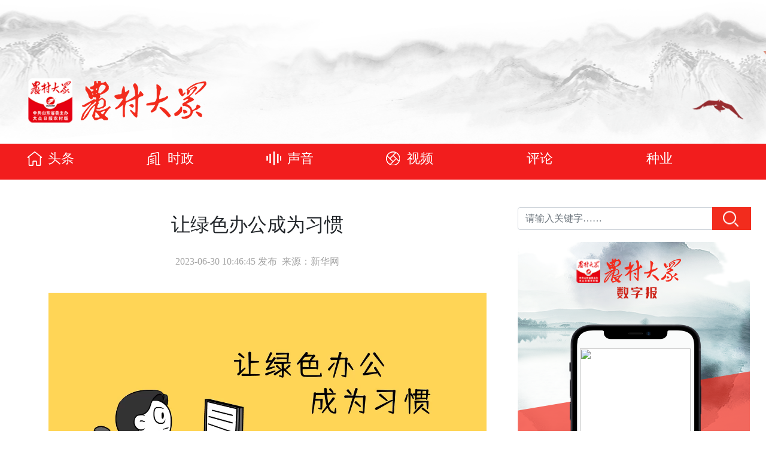

--- FILE ---
content_type: text/html; charset=UTF-8
request_url: https://ncdz.dzng.com/articleContent/1107_1492615.html
body_size: 14051
content:
<!DOCTYPE html>
<html lang="zh">

<head>
    <meta charset="UTF-8">
    <meta http-equiv="X-UA-Compatible" content="IE=edge">
    <meta name="viewport" content="width=device-width,initial-scale=1.0,shrink-to-fit=no">
    <meta content="yes" name="apple-mobile-web-app-capable">
    <meta content="black" name="apple-mobile-web-app-status-bar-style">
    <meta content="telephone=no" name="format-detection">
    <meta content="email=no" name="format-detection">
    <title>农村大众</title>
    <link rel="stylesheet" href="/static/country/bootstrap.min.css">
    <link rel="stylesheet" href="/static/country/globle.css?v=3">
    <link rel="stylesheet" href="/static/country/horsey.css">
    <link rel="stylesheet" href="/static/css/share.min.css">
        <script src="/static/country/jquery-1.12.4.min.js"></script>
    <script src="/static/country/bootstrap.min.js"></script>
</head>

<body>
    <div class="jumbotron header">
        <div class="container">
            <div class="logo-name">
                <img src="/static/country/logo.png">
                <img src="/static/country/sitename.png">
            </div>
            <div class="clearfix"></div>
        </div>
    </div>

    <div class="container-fluid navbar">
        <div class="container">
            <ul class="nav">
                                <li class="nav-item">
                    <a class="nav-link icon-index" href="/col/489.html">头条</a>
                </li>
                                <li class="nav-item">
                    <a class="nav-link icon-shizheng" href="/col/199.html">时政</a>
                </li>
                                <li class="nav-item">
                    <a class="nav-link icon-shengyin" href="/col/490.html">声音</a>
                </li>
                                <li class="nav-item">
                    <a class="nav-link icon-caifu" href="/col/196.html">视频</a>
                </li>
                                <li class="nav-item">
                    <a class="nav-link icon-" href="/col/1386.html">评论</a>
                </li>
                                <li class="nav-item">
                    <a class="nav-link icon-" href="/col/1387.html">种业</a>
                </li>
                                <li class="nav-item">
                    <a class="nav-link icon-shenghuo" href="/col/1107.html">生活</a>
                </li>
                            </ul>
            <!-- <a class="nav-user" href="#"></a> -->
        </div>
    </div>    <div class="container" style="margin-top:20px">
        <div class="row">
            <div class="col-lg-8">
                <div class="main">
                    <div class="detail-header">
                        <h2>让绿色办公成为习惯</h2>
                        <p><span>2023-06-30 10:46:45 发布</span>&nbsp;&nbsp;<span>来源：新华网</span></p>
                    </div>
                    <div class="detail-body" id="detail_body">
                                                                                                                                                        
                                                                                                    <p style='text-align:center;'><p><video src=http://vfile.dzwww.com/xrdz/xrdz-20230630-104549-.mp4 controls="controls" preload="auto" poster="http://vfile.dzwww.com/xrdz/xrdz-20230630-104549-.jpg" width="95%"  webkit-playsinline="" playsinline="" x5-playsinline=""></video></p></p><p>绿色办公是节能减排全民行动中重要的一环，在办公环境中，每一度电、每一滴水、每一张纸的节省都很重要。绿色办公，不单单是关注办公环境的安全、清洁，还包括节约办公生活中的资源、减少污染物的产生、多使用可回收产品。</p>                    </div>
                </div>
            </div>
                        <div class="col-lg-4">
                <div class="right-layout1">
                    <form action="/">
                        <div class="input-group mt-3">
                            <input type="text" class="form-control" placeholder="请输入关键字……" name="key" id='keyword' autocomplete="off" value="">
                            <div class="input-group-append">
                                <button class="btn btn-search" type="submit"></button>
                            </div>
                            <ul class="search-tip"></ul>
                        </div>
                    </form>
                </div>
                <div class="epaper">
                    <a href="" target="_blank" id='paper_pic'></a>
                </div>
                <div class="right-layout1">
                    <a href="http://h5.dm.dzng.com/appzt/appncdz/form.php" target="_blank"><img src="/static/country/tougao.png"></a>
                </div>
                <div class="app-download">
  <!--                   <a class="android">
                        <div class="android-code"></div>
                    </a>
                    <a class="ios">
                        <div class="ios-code"></div>
                    </a> -->
                </div>
                <div class="right-layout2">
                    <h4 class="title icon-zhuanti">热门专题</h4>
                                            <div class="content">
                            <a href="/report/1402.html?report_type=1" target="_blank"><img src="http://ncdzres.dzng.com/ncdzcms/20240701/small_18ba70e26164f95dc16b1f7d5cb1ad22.png"></a>
                            <h5><a href="/report/1402.html?report_type=1" target="_blank">专题|粮安天下</a></h5>
                        </div>
                                            <div class="content">
                            <a href="/report/1395.html?report_type=1" target="_blank"><img src="http://ncdzres.dzng.com/ncdzcms/20240701/dd78cb8d0e2648f6badccee04b441996.jpg"></a>
                            <h5><a href="/report/1395.html?report_type=1" target="_blank">专题|大食物观</a></h5>
                        </div>
                                            <div class="content">
                            <a href="/report/1396.html?report_type=1" target="_blank"><img src="http://ncdzres.dzng.com/ncdzcms/20240701/small_e34cd44a8ddb72c5f81f865fa1c2c2c2.png"></a>
                            <h5><a href="/report/1396.html?report_type=1" target="_blank">专题|高质量打造乡村振兴齐鲁样板</a></h5>
                        </div>
                                            <div class="content">
                            <a href="/report/1399.html?report_type=1" target="_blank"><img src="http://ncdzres.dzng.com/ncdzcms/20240701/small_1f048bafb1e0daab454a1c259818dbd9.png"></a>
                            <h5><a href="/report/1399.html?report_type=1" target="_blank">专题|建设更高水平的齐鲁粮仓</a></h5>
                        </div>
                                            <div class="content">
                            <a href="/report/1408.html?report_type=1" target="_blank"><img src="http://ncdzres.dzng.com/ncdzcms/20240704/42b3e9941232955f0dfb663372134bdd.jpg"></a>
                            <h5><a href="/report/1408.html?report_type=1" target="_blank">专题|我的美丽村庄</a></h5>
                        </div>
                                    </div>
                <div class="right-layout2">
                    <h4 class="title icon-shipin">热门视频</h4>
                                        <div class="content">
                        <a href="javascript:void(0)" onclick="openVideo(this)" data-url="http://vfile.dzwww.com/zycf/20210326092918-Mv3N0e.mp4?size=1920X1080&time=69.25"><img src="http://ncdzres.dzng.com/ncdzcms/20210326/36b7425116b9df9942c150ae241e743e.jpg">
                        </a>
                        <h5><a href="/articleContent/489_1453519.html" target="_blank">视频|走！去《经山历海》里的“楷坡镇政府”看看</a></h5>
                    </div>
                                        <div class="content">
                        <a href="javascript:void(0)" onclick="openVideo(this)" data-url="http://vfile.dzwww.com/zycf/20210126140052-L2RH8E.mp4?size=1920X1080&time=125.709"><img src="http://ncdzres.dzng.com/ncdzcms/20210126/eb5569837a5ed7c141853c5cd2cec32b.jpg">
                        </a>
                        <h5><a href="/articleContent/489_1450302.html" target="_blank">视频|喝净化水、用配方土…80元一斤的草莓了解下</a></h5>
                    </div>
                                    </div>
            </div>
            <script type="text/javascript" src="/static/js/BigPicture.min.js"></script>
           <script>
            $.get('/paper/paperPic',function(res){
                var str = '<img src="'+res.url+'" width="185" height="290">';
                $('#paper_pic').html(str);
                $('#paper_pic').attr('href',res.paper_url);
            },'json');
                $(function () {
                    $('.android,.ios').hover(
                        function () {
                            //$(this).children("div").toggle();
                        }
                    );
                    

                    $('#keyword').bind('input propertychange', function() {
                       var val = $("#keyword").val();
                        if (val.length > 0) {
                            search($("#keyword").val());
                        } else {
                            ajaxResult = false;
                            $(".search-tip").slideUp();
                        }
                    });
                    // $("#keyword").keyup(function () {
                    //     var val = $("#keyword").val();
                    //     if (val.length > 0) {
                    //         search($("#keyword").val());
                    //     } else {
                    //         ajaxResult = false;
                    //         $(".search-tip").slideUp();
                    //     }
                    // });
                    $('#keyword').bind('blur', function () {
                        $('.search-tip').slideUp();
                    }).bind('focus', function () {
                        $('.search-tip').slideDown();
                    });
                    $('.search-tip').on('click', '.word', function () {
                        var word = $(this).data('word');
                        var word_next = $(this).data('word-next');
                        var word_three =  $(this).data('word-three');
                        $('#keyword').val($(this).text());
                        $('.search-tip').empty();
                        search_next(word,word_next,word_three);
                    });
                    $('.search-tip').on('click', '.word_next', function () {
                        var id = $(this).data('id');
                        var col_id = $(this).data('col-id');
                        var url = "/articleContent/"+col_id+"_"+id+".html";
                        window.open(url);
                    });
                   
                });
                function openVideo(obj){
                    var url = $(obj).attr('data-url');
                    BigPicture({
                          el: obj,
                          vidSrc:url,
                        });
                }
                function search(keyword) {
                    var url = "/word/list?word="+keyword;
                    var html = "";
                    $.getJSON(url, function (data) {
                        if(data.code == 1){
                            $.each(data.list, function (k, item) {
                                var word = item.word+item.word_next+item.word_three;
                                html += "<li data-word="+item.word+" data-word-next="+item.word_next+"  data-word-three="+item.word_three+" class='word'>" + word + "</li>";
                            })
                            $(".search-tip").html(html);
                            $(".search-tip").slideDown();
                        }
                    });
                }
                function search_next(word,word_next,word_three) {
                    var url = "/word/list";
                    var html = "";
                    $.getJSON(url, {word:word,word_next:word_next,word_three:word_three},function (data) {
                        if(data.code == 1){
                            $.each(data.list, function (k, item) {
                                var word = item.title;
                                html += "<li class='word_next' data-id="+item.art_id+" data-col-id="+item.col_id+">" + word + "</li>";
                            })
                            $(".search-tip").html(html);
                            $(".search-tip").slideDown();
                        }
                    });
                }
            </script>        </div>
    </div>
<script type="text/javascript">
    $('#detail_body').find('img').css('width',"100%");
</script>
<div class="jumbotron text-center footer">
    
    <p>备案号 鲁ICP备11011784号 互联网新闻信息许可证编号：37120180020</p>
    <p><script type="text/javascript">document.write(unescape("%3Cspan id='cnzz_stat_icon_1279807014'%3E%3C/span%3E%3Cscript src='https://v1.cnzz.com/z_stat.php%3Fid%3D1279807014%26show%3Dpic' type='text/javascript'%3E%3C/script%3E"));</script>&nbsp;&nbsp;Dazhong News Group(Da Zhong Daily) 大众报业集团（大众日报社） 版权所有 联系电话：0531-85193333&nbsp;&nbsp;0531-85193091</p>

</div>
<script type="text/javascript">
    var first_page = 0;
</script>
<script type="text/javascript" src="/static/js/jquery.share.min.js"></script>
<script type="text/javascript" src="/static/js/social-share.min.js"></script>
<!--自动推送百度搜索资源平台---->
</body>
</html>

--- FILE ---
content_type: text/html; charset=UTF-8
request_url: https://ncdz.dzng.com/paper/paperPic
body_size: 176
content:
{"code":1,"url":"http:\/\/paper.dzwww.com\/ncdz\/IMAGE\/20260202\/01\/Page01-1500.jpg","paper_url":"http:\/\/paper.dzwww.com\/ncdz\/content\/20260202\/Page01NU.htm"}

--- FILE ---
content_type: text/css
request_url: https://ncdz.dzng.com/static/country/horsey.css
body_size: 377
content:
.sey-list {
  display: none;
  position: absolute;
  list-style-type: none;
  box-shadow: 1px 2px 6px;
  background-color: #fff;
  color: #333;
}
.sey-show {
  display: block;
}
.sey-hide {
  display: none;
}
.sey-item {
  cursor: pointer;
  padding: 7px;
}
.sey-item:hover {
  background-color: #444;
  color: #fff;
}
.sey-selected {
  background-color: #333;
  color: #fff;
}